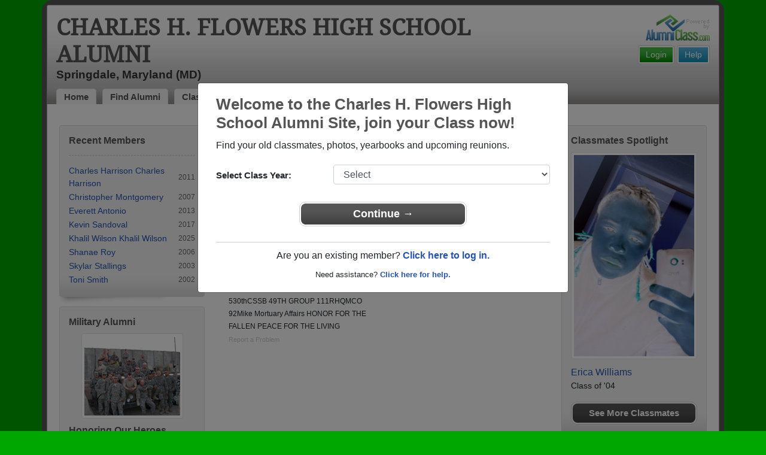

--- FILE ---
content_type: text/html; charset=UTF-8
request_url: https://www.alumniclass.com/charles-h-flowers-high-school-jaguars-springdale-md/military-alumni-view/
body_size: 7457
content:
<!doctype html>
<html class="no-js" lang="en">

<head>

    
			<script>
				window.dataLayer = window.dataLayer || [];
				window.dataLayer.push({
					content_group: 'Military Alumni',
school_type: 'High School',
state: 'MD',
school: 'Charles H. Flowers High School'
				})
			</script>
			

    <!-- Google Tag Manager -->
    <script>(function(w,d,s,l,i){w[l]=w[l]||[];w[l].push({'gtm.start':
    new Date().getTime(),event:'gtm.js'});var f=d.getElementsByTagName(s)[0],
    j=d.createElement(s),dl=l!='dataLayer'?'&l='+l:'';j.async=true;j.src=
    'https://www.googletagmanager.com/gtm.js?id='+i+dl;f.parentNode.insertBefore(j,f);
    })(window,document,'script','dataLayer','GTM-WX3HKBM');</script>
    <!-- End Google Tag Manager -->

    <meta charset="utf-8">
    <meta http-equiv="x-ua-compatible" content="ie=edge">

    <title>Charles H. Flowers High School Jaguars Honored Military Alumni</title>

    <meta name="description" content="Charles H. Flowers High School Alumni in Springdale, Maryland MD - Browse Military Alumni Profiles">
<meta name="author" content="AlumniClass.com">


    

    <meta name="viewport" content="width=device-width, initial-scale=1">

    <link rel="shortcut icon" type="image/x-icon" href="https://ac-cdn.alumniclass.com/v3/_images/logos/favicon.ico">
    <link rel="icon" href="https://ac-cdn.alumniclass.com/v3/_images/logos/favicon.ico">

    <link rel="canonical" href="https://www.alumniclass.com/charles-h-flowers-high-school-jaguars-springdale-md/military-alumni-view/" />

    <style media="all">
@import url(/v3/_css/packed-school.min_2019-01-24.css);
body { background-color:#00a700; }
.dropbtn, #mobile-menu, .button-prim a { background-color:#555555; }
.main { border:8px solid #555555; }
.school-name a, .menu a, .h1-home a, .color1, .color1 a, #page-title { color:#555555; }
.underline1, #mobileNav { border-bottom: 1px solid #555555; }
.feeBox { border: 4px solid #555555; }
</style>


    <script type="text/javascript" src="https://ac-cdn.alumniclass.com/v3/_javascript/packed-school.min_2020-03-05.js"></script>
<script type="text/javascript" src="https://ac-cdn.alumniclass.com/v3/_javascript/remote/sdk.js"></script>


    

    <!-- Facebook Pixel Code -->
    <script>
      !function(f,b,e,v,n,t,s)
      {if(f.fbq)return;n=f.fbq=function(){n.callMethod?
      n.callMethod.apply(n,arguments):n.queue.push(arguments)};
      if(!f._fbq)f._fbq=n;n.push=n;n.loaded=!0;n.version='2.0';
      n.queue=[];t=b.createElement(e);t.async=!0;
      t.src=v;s=b.getElementsByTagName(e)[0];
      s.parentNode.insertBefore(t,s)}(window, document,'script',
      'https://connect.facebook.net/en_US/fbevents.js');
      fbq('init', '533478423752886');
      fbq('track', 'PageView');
    </script>
    <noscript><img height="1" width="1" style="display:none"
      src="https://www.facebook.com/tr?id=533478423752886&ev=PageView&noscript=1"
    /></noscript>
    <!-- End Facebook Pixel Code -->

</head>

<body>

    <!-- Google Tag Manager (noscript) -->
    <noscript><iframe src="https://www.googletagmanager.com/ns.html?id=GTM-WX3HKBM"
    height="0" width="0" style="display:none;visibility:hidden"></iframe></noscript>
    <!-- End Google Tag Manager (noscript) -->

	<style>
    #myModal {
		cursor:auto;
	}
    </style>

	<div id="fb-root"></div>
    
    <div id="modalBox"></div>
    
    
					<script type="text/javascript">
						function showModalRegNew(schoolUri, schoolName, color, isLower) {
							
							var html = '<div id="myModal" class="modal fade" role="dialog">';
							
							html += '<div class="modal-dialog">';
						
							html += '<div class="modal-content">';
						
							html += '<div id="reg-modal" class="modal-body" style="padding:20px 30px;">';
							
							
							html += '<h2 style="margin-bottom:10px; color:' + color + '; font-weight:bold;">Welcome to the ' + schoolName + ' Site, join your Class now!</h2>';
							
							html += '<p style="margin:0 0 20px 0;">Find your old classmates, photos, yearbooks and upcoming reunions.</p>';
							
							html += '<form action="/charles-h-flowers-high-school-jaguars-springdale-md/alumni-join" method="get">';
							
							html += '<div id="graduationYear" class="form-group row"><label class="col-sm-4 col-form-label" style="font-size:15px;">Select Class Year:</label><div class="col-sm-8"><select size="1" name="c" id="class_year" class="form-control"><option value="0">Select</option><option value=\'2026\'>2026</option><option value=\'2025\'>2025</option><option value=\'2024\'>2024</option><option value=\'2023\'>2023</option><option value=\'2022\'>2022</option><option value=\'2021\'>2021</option><option value=\'2020\'>2020</option><option value=\'2019\'>2019</option><option value=\'2018\'>2018</option><option value=\'2017\'>2017</option><option value=\'2016\'>2016</option><option value=\'2015\'>2015</option><option value=\'2014\'>2014</option><option value=\'2013\'>2013</option><option value=\'2012\'>2012</option><option value=\'2011\'>2011</option><option value=\'2010\'>2010</option><option value=\'2009\'>2009</option><option value=\'2008\'>2008</option><option value=\'2007\'>2007</option><option value=\'2006\'>2006</option><option value=\'2005\'>2005</option><option value=\'2004\'>2004</option><option value=\'2003\'>2003</option><option value=\'2002\'>2002</option><option value=\'2001\'>2001</option><option value=\'2000\'>2000</option><option value=\'1999\'>1999</option><option value=\'1998\'>1998</option><option value=\'1997\'>1997</option><option value=\'1996\'>1996</option><option value=\'1995\'>1995</option><option value=\'1994\'>1994</option><option value=\'1993\'>1993</option><option value=\'1992\'>1992</option><option value=\'1991\'>1991</option><option value=\'1990\'>1990</option><option value=\'1989\'>1989</option><option value=\'1988\'>1988</option><option value=\'1987\'>1987</option><option value=\'1986\'>1986</option><option value=\'1985\'>1985</option><option value=\'1984\'>1984</option><option value=\'1983\'>1983</option><option value=\'1982\'>1982</option><option value=\'1981\'>1981</option><option value=\'1980\'>1980</option><option value=\'1979\'>1979</option><option value=\'1978\'>1978</option><option value=\'1977\'>1977</option><option value=\'1976\'>1976</option><option value=\'1975\'>1975</option><option value=\'1974\'>1974</option><option value=\'1973\'>1973</option><option value=\'1972\'>1972</option><option value=\'1971\'>1971</option><option value=\'1970\'>1970</option><option value=\'1969\'>1969</option><option value=\'1968\'>1968</option><option value=\'1967\'>1967</option><option value=\'1966\'>1966</option><option value=\'1965\'>1965</option><option value=\'1964\'>1964</option><option value=\'1963\'>1963</option><option value=\'1962\'>1962</option><option value=\'1961\'>1961</option><option value=\'1960\'>1960</option><option value=\'1959\'>1959</option><option value=\'1958\'>1958</option><option value=\'1957\'>1957</option><option value=\'1956\'>1956</option><option value=\'1955\'>1955</option><option value=\'1954\'>1954</option><option value=\'1953\'>1953</option><option value=\'1952\'>1952</option><option value=\'1951\'>1951</option><option value=\'1950\'>1950</option></select></div></div>';
						
							html += '</form>';
							
							html += '<div style="padding-top:5px; padding-bottom:0; margin:0 auto; max-width:280px;">';
						
							html += '<div class="button-prim" style="margin:5px 0;"><a style="padding:4px 30px; background-color:'+color+'; font-size:18px;" title="Register as an ' + ((isLower == 1) ? 'member' : 'alumni') + ' of ' + schoolName + '" href="javascript:;" onclick="document.forms[0].submit();" target="_self">Continue &rarr;</a></div>&nbsp;';
							
							html += '</div>';


							html += '<div style="border-top:1px solid #ccc;">';
						
							html += '<p style="font-size:16px; text-align:center; margin-top:10px; margin-bottom:10px;">Are you an existing member? <a rel="nofollow" style="font-weight:bold;" href="/' + schoolUri + '/member-login/">Click here to log in.</a></p>';
							
							html += '<p style="font-size:13px; text-align:center; margin-top:0; margin-bottom:0;">Need assistance? <a rel="nofollow" style="font-weight:bold;" href="/' + schoolUri + '/contact/">Click here for help.</a></p>';
							
							html += '</div>';
							
							
							html += '</div>';
							
							html += '</div>';
							
							html += '</div>';
							
							html += '</div>';
							
							document.getElementById('modalBox').innerHTML = html;
						
							$("#myModal").modal(
								{
									backdrop: 'static'
								}
							);
							
						}
					</script>
				
<script type="text/javascript">setTimeout("showModalRegNew('charles-h-flowers-high-school-jaguars-springdale-md', 'Charles H. Flowers High School Alumni', '#555555', '0');", 1000);</script>

			<script type="text/javascript">
				FB.init({appId: "291485707632121", version: 'v19.0', status: true, cookie: true});
			
				function postToFeed() {				
					// calling the API ...
					var obj = {
					method: 'feed',
					redirect_uri: 'https://www.alumniclass.com/charles-h-flowers-high-school-jaguars-springdale-md',
					link: 'https://www.alumniclass.com/charles-h-flowers-high-school-jaguars-springdale-md/',
		picture: 'https://www.alumniclass.com/v3/_images/photos/share_reunion2.jpg',
					name: 'Charles H. Flowers High School',
					description: 'Join our new Jaguars Alumni site! Post class reunions, class photos, alumni profiles, school apparel and more!'
				};
				
				function callback(response) {
					if (response['post_id']) {
		
					}
				}
				
				FB.ui(obj, callback);
			}
			</script>
		

    
    <div class="container main">

		<div class="main-inner">
        
        	<header>
            
            	<div class="row">
            	
                    <div class="col-md-9">
                
                        <h3 class="school-name"><a title="Charles H. Flowers High School Alumni" href="/charles-h-flowers-high-school-jaguars-springdale-md/" target="_self">Charles H. Flowers High School Alumni</a></h3>
                        
                        <h3 class="school-address">Springdale, Maryland (MD)</h3>
                    
                    </div>
                    
                    <div class="col-md-3">
                        
                        <a title="High School Alumni Reunions by AlumniClass" id="powered-by" href="https://www.alumniclass.com/" target="_self"></a>
                        
                        <div class="clearfix"></div>
                        
                        <div id="nav-btn-1" class="hdr-button"><a rel="nofollow" title="Help &amp; Support" href="/charles-h-flowers-high-school-jaguars-springdale-md/contact/" target="_self" class="blue">Help</a></div><div id="nav-btn-2" class="hdr-button"><a rel=”nofollow” title="Login to Charles H. Flowers High School Alumni Site" href="/charles-h-flowers-high-school-jaguars-springdale-md/member-login/" target="_self" class="green">Login</a></div>
                        
		                
                  
                    </div>
                
                </div>
                
                
				 <div id="menu" class="menu">

					<a title="Charles H. Flowers High School Alumni Home"
			 href="/charles-h-flowers-high-school-jaguars-springdale-md/">Home</a>
			
					<a title="Find Charles H. Flowers High School Alumni" href="/charles-h-flowers-high-school-jaguars-springdale-md/alumni-classmates/">Find Alumni</a>
					<a title="Charles H. Flowers High School Classmates Photos" href="/charles-h-flowers-high-school-jaguars-springdale-md/photos/">Classmates Photos</a>
				
					<a title="Charles H. Flowers High School Yearbooks" href="/charles-h-flowers-high-school-jaguars-springdale-md/yearbooks/">Yearbooks</a>
					<a title="Find Charles H. Flowers High School Reunions" href="/charles-h-flowers-high-school-jaguars-springdale-md/alumni-class-reunions/">Reunions</a>
					<a title="Charles H. Flowers High School Obituaries" href="/charles-h-flowers-high-school-jaguars-springdale-md/in-memory/">Obituaries</a>
					
					<a title="Charles H. Flowers High School Jaguars Apparel Store" href="https://apparelnow.com/charles-h-flowers-high-school-apparel-store/">Apparel</a>
					
				 </div>
			
                
                <div class="clearfix"></div>
                
            </header>
            
            
				<div id="mobile-menu">
			<div class="hdr-button"><a rel="nofollow" title="Help &amp; Support" href="/charles-h-flowers-high-school-jaguars-springdale-md/contact/" target="_self" class="blue">Help</a></div><div class="hdr-button"><a rel=”nofollow” title="Login to Charles H. Flowers High School Alumni Site" href="/charles-h-flowers-high-school-jaguars-springdale-md/member-login/" target="_self" class="green">Login</a></div>
					 <div class="dropdown">
					  <button class="dropbtn" type="button" id="dropdownMenuButton" data-toggle="dropdown" aria-haspopup="true" aria-expanded="false"><img width="26" src="https://ac-cdn.alumniclass.com/v3/_images/misc/menu-btn.png"> Menu</button>
					  <div id="school-menu" class="dropdown-menu" aria-labelledby="dropdownMenuButton">
						<a class="dropdown-item" title="Charles H. Flowers High School Alumni Home"
				 href="/charles-h-flowers-high-school-jaguars-springdale-md/">Home</a>
						<a class="dropdown-item" title="Find Charles H. Flowers High School Alumni" href="/charles-h-flowers-high-school-jaguars-springdale-md/alumni-classmates/">Find Alumni</a>
						<a class="dropdown-item" title="Charles H. Flowers High School Classmates Photos" href="/charles-h-flowers-high-school-jaguars-springdale-md/photos/">Classmates Photos</a>
				
						<a class="dropdown-item" title="Charles H. Flowers High School Yearbooks" href="/charles-h-flowers-high-school-jaguars-springdale-md/yearbooks/">Yearbooks</a>
						<a class="dropdown-item" title="Find Charles H. Flowers High School Reunions" href="/charles-h-flowers-high-school-jaguars-springdale-md/alumni-class-reunions/">Reunions</a>
						<a class="dropdown-item" title="Charles H. Flowers High School Obituaries" href="/charles-h-flowers-high-school-jaguars-springdale-md/in-memory/">Obituaries</a>
					
						<a class="dropdown-item" title="Charles H. Flowers High School Jaguars Apparel Store" href="https://apparelnow.com/charles-h-flowers-high-school-apparel-store/">School Apparel</a>
					
					  </div>
					</div>
				
				</div>
			

            
            
            <div class="container content">

            	
			<div class="row three-col">
		
	<div id="left-column" class="col-md-3">

		<div id="photoFeature" style="margin-bottom:18px;"><img style="width:100%;" src="/images/profile-group.jpg"></div>
	
			<div id="membersBox" class="module">
				<div class="container">
					<h2 class="color1">Recent Members</h2>
					<div class="dashed-line"></div>
					<table class="interest-points" cellpadding="0" cellspacing="0" border="0" width="100%">
						<tbody>
		
							<tr>
								<td class="name" align="left" valign="middle"><a title="View Charles Harrison Charles Harrison's Alumni Profile" href="/charles-h-flowers-high-school-jaguars-springdale-md/profile/charles-harrison-charles-harrison/11512737/" target="_self">Charles Harrison Charles Harrison</a></td>
								<td class="year" align="right" valign="middle">2011</td>
							</tr>
			
							<tr>
								<td class="name" align="left" valign="middle"><a title="View Christopher Montgomery's Alumni Profile" href="/charles-h-flowers-high-school-jaguars-springdale-md/profile/christopher-montgomery/11201233/" target="_self">Christopher Montgomery</a></td>
								<td class="year" align="right" valign="middle">2007</td>
							</tr>
			
							<tr>
								<td class="name" align="left" valign="middle"><a title="View Everett Antonio's Alumni Profile" href="/charles-h-flowers-high-school-jaguars-springdale-md/profile/everett-antonio/11173005/" target="_self">Everett Antonio</a></td>
								<td class="year" align="right" valign="middle">2013</td>
							</tr>
			
							<tr>
								<td class="name" align="left" valign="middle"><a title="View Kevin Sandoval's Alumni Profile" href="/charles-h-flowers-high-school-jaguars-springdale-md/profile/kevin-sandoval/11414837/" target="_self">Kevin Sandoval</a></td>
								<td class="year" align="right" valign="middle">2017</td>
							</tr>
			
							<tr>
								<td class="name" align="left" valign="middle"><a title="View Khalil Wilson Khalil Wilson's Alumni Profile" href="/charles-h-flowers-high-school-jaguars-springdale-md/profile/khalil-wilson-khalil-wilson/11762018/" target="_self">Khalil Wilson Khalil Wilson</a></td>
								<td class="year" align="right" valign="middle">2025</td>
							</tr>
			
							<tr>
								<td class="name" align="left" valign="middle"><a title="View Shanae Roy's Alumni Profile" href="/charles-h-flowers-high-school-jaguars-springdale-md/profile/shanae-roy/11358377/" target="_self">Shanae Roy</a></td>
								<td class="year" align="right" valign="middle">2006</td>
							</tr>
			
							<tr>
								<td class="name" align="left" valign="middle"><a title="View Skylar Stallings's Alumni Profile" href="/charles-h-flowers-high-school-jaguars-springdale-md/profile/skylar-stallings/11634721/" target="_self">Skylar Stallings</a></td>
								<td class="year" align="right" valign="middle">2003</td>
							</tr>
			
							<tr>
								<td class="name" align="left" valign="middle"><a title="View Toni Smith's Alumni Profile" href="/charles-h-flowers-high-school-jaguars-springdale-md/profile/toni-smith/11345934/" target="_self">Toni Smith</a></td>
								<td class="year" align="right" valign="middle">2002</td>
							</tr>
			
						</tbody>
					</table>
				</div>
				<div class="clearfix"></div>
			</div>
		
			<div id="militaryBox" class="module">
				<div class="container">
				
					<h2 class="color1"><a title="View a list classmates in the armed forces" href="/charles-h-flowers-high-school-jaguars-springdale-md/military-alumni-view/" target="_self">Military Alumni</a></h2>
					
					<div style="text-align:center; margin-top:10px;">
						<a title="Military Alumni Profiles" href="/charles-h-flowers-high-school-jaguars-springdale-md/military-alumni-view/" target="_self"><img alt="Military High School Alumni" src="https://ac-cdn.alumniclass.com/v3/_images/photos/military-high-school-alumni-2.jpg" class="img-thumbnail"></a>
					</div>
					
					<h2 class="color1" style="padding:10px 0 0 0; margin:0;">Honoring Our Heroes</h3>
					
					<p style="font-size:12px; padding:5px 0 0 0; margin:0; text-align:justify;">This area is dedicated to our alumni that have served or are serving in our armed forces!</p>
					
					<div class="button-prim">
						<a title="View your Charles H. Flowers High School military Alumni photos" href="/charles-h-flowers-high-school-jaguars-springdale-md/military-alumni-view/" target="_self">View Military Alumni</a>
					</div>
					
					<div class="button-prim" style="margin-top:10px;">
						<a title="Obituaries" href="/charles-h-flowers-high-school-jaguars-springdale-md/in-memory/" target="_self">Obituaries</a>
					</div>
							
					<div class="clearfix"></div>
					
				</div>
			</div>			
				
			<div id="ringsBox" class="module lost-rings">
				<div class="container">
				
					<h2 class="color1">Lost Class Rings</h2>
					
					<p>Have you lost your Charles H. Flowers High School class ring? Have you found someone's class ring? Visit our Jaguars lost class ring page to search for your class ring or post information about a found ring.</p>
					
					<div class="button-prim">
						<a title="Search Charles H. Flowers High School lost class rings" href="/charles-h-flowers-high-school-jaguars-springdale-md/lost-rings/" target="_self">Go to Lost Rings Page</a>
					</div>

				</div>
			</div>
		
			<div id="guessBox" class="module">
				<div class="container">
					<h2 class="color1" style="margin-bottom:10px;"><a title="Guess Who!" href="/charles-h-flowers-high-school-jaguars-springdale-md/photos/" target="_self">Guess Who?</a></h2>
					
					<div style="text-align:center;">
		
					<a title="View profile" href="/charles-h-flowers-high-school-jaguars-springdale-md/profile/steven-pearson/7018050/" target="_self"><img class="img-thumbnail" alt="Steven Pearson, class of 2003" src="https://ac-cdn.alumniclass.com/school_images/5447/profiles/thb_429777600.jpg"></a>
			
					</div>

					<div class="button-prim" style="margin-top:15px;">
						<a title="View this Charles H. Flowers High School Alumni Profile" href="/charles-h-flowers-high-school-jaguars-springdale-md/profile/steven-pearson/7018050/" target="_self">View Profile</a>
					</div>
					
					<div class="clearfix"></div>
					
				</div>
			</div>
		
	</div>

				<div class="col-md-6 three-col-main">
				
					<div id="page-controls-top">
						<ul>
							<li><a rel="nofollow" title="Add a Military Profile" href="/charles-h-flowers-high-school-jaguars-springdale-md/military-alumni-add/" target="_self">Add a Profile</a></li>
						</ul>
					</div>
	
					<h1 id="page-title">Honored Military Alumni</h1>
					
					<div style="padding:20px;">
		
				<div class="row">
			
					<div class="col-xs-6 col-sm-6 col-md-6" style="margin-bottom:15px;">
				<a title="View photo" href="https://ac-cdn.alumniclass.com/school_images/5447/military/1610072750.jpg" target="_blank"><img class="img-thumbnail" alt="Michael Moore" src="https://ac-cdn.alumniclass.com/school_images/5447/military/thb_1610072750.jpg" border="0" width="140"></a>
					
						<div class="details" style="margin-top:6px;">
							<span class="name" style="font-weight:bold;">Michael Moore</span><br>
							<span class="school" style="font-size:12px;">
								Class of 2005<br>
								Army, 4 Years
							</span><br>
							<span class="school" style="font-size:12px;">
								530thCSSB 49TH GROUP 111RHQMCO 92Mike Mortuary Affairs  HONOR FOR THE FALLEN PEACE FOR THE LIVING
							</span>							
								<div style="margin-top:4px; font-size:11px;"><a rel="nofollow" style="color:#ccc;" href="/charles-h-flowers-high-school-jaguars-springdale-md/report-abuse/?Mi0xNTI4MTU%3D">Report a Problem</a></div>
								
						</div>
						<div class="clearfix"></div>
						
					</div>
				
				</div>
			
					</div>
		
				</div>
		
	<div id="right-column" class="col-md-3">

		<div class="module">
			<div class="container">
			
				<h2 class="color1">Classmates Spotlight</h2>

            	<div style="text-align:center; margin-top:10px; margin-bottom:10px;">
					<img class="img-thumbnail" alt="Charles H. Flowers High School Classmates" src="https://ac-cdn.alumniclass.com/school_images/5447/profiles/6272602_1332788722.jpg" />
                </div>
                
				<p>
                	<a style="font-size:16px;" title="Erica Williams" href="/charles-h-flowers-high-school-jaguars-springdale-md/profile/erica-williams/6272602/">Erica Williams</a>
	<br>Class of '04
				</p>

				<div class="button-prim">
					<a rel="nofollow" title="See more Charles H. Flowers High School classmates" href="/charles-h-flowers-high-school-jaguars-springdale-md/alumni-join/" target="_self">See More Classmates</a>
				</div>
				
				<div class="clearfix"></div>
				
			</div>
		</div>		
				
		<div class="module">
			<div class="container">
				
				<h2 class="color1" style="margin-bottom:10px; color:#555555;"><a style="font-size:18px;" title="Charles H. Flowers High School Jaguars Apparel" href="https://apparelnow.com/charles-h-flowers-high-school-apparel-store/">Charles H. Flowers High School Jaguars Apparel!</a></h2>
	
				<div class="button-prim" style="margin-top:10px;">
					<a title="Visit apparel store" href="https://apparelnow.com/charles-h-flowers-high-school-apparel-store/" target="_self">Visit Apparel Store</a>
				</div>
				
				<div class="clearfix"></div>
				
			</div>
		</div>
	
	
		<div class="module">
			<div class="container">
				<h2 class="color1" style="margin-bottom:10px;">Alumni Stories</h2>
				
				<img width="70" style="float:right; border:4px solid #fff; margin:0 10px 0 0;" alt="High School Alumni Stores" src="https://ac-cdn.alumniclass.com/v3/_images/misc/high-school-alumni-stores.jpg" />

				<p>
					Read and submit stories about our classmates from Charles H. Flowers High School, post achievements and news about our alumni, and post photos of our fellow Jaguars.
				</p>
				
				<div class="button-prim">
					<a title="Charles H. Flowers High School Alumni Stories" href="/charles-h-flowers-high-school-jaguars-springdale-md/distinguished-alumni-view/" target="_self">Alumni Stories &raquo;</a>
				</div>
				
				<div class="clearfix"></div>
				
			</div>
		</div>
			
		<div id="newsBox" class="module">
			<div class="container">
				<h2 class="color1" style="margin-bottom:10px;">School News</h2>

		<p style="font-size:12px;">
			Do you have any news to share? Keep our classmates informed on news and current events!
	
			<em>Please post all reunion information in the <a rel="nofollow" href="/charles-h-flowers-high-school-jaguars-springdale-md/reunions/">reunion area.</a></em>
		
		</p>
	
				<div class="button-prim">
					<a rel="nofollow" title="Charles H. Flowers High School News" href="/charles-h-flowers-high-school-jaguars-springdale-md/news/?add" target="_self">Post Your News</a>
				</div>
				
				<div class="button-prim" style="margin-top:10px;">
					<a title="Obituaries" href="/charles-h-flowers-high-school-jaguars-springdale-md/in-memory/" target="_self">Obituaries</a>
				</div>
					
				<div class="clearfix"></div>
				
			</div>
		</div>

	</div>

			</div>
		


                <div class="clearfix"></div>

            </div>

            
				<div class="keyword-box">Our Charles H. Flowers High School military alumni are some of the most outstanding people we know and this page recognizes them and everything they have done! Not everyone gets to come home for the holidays and we want our Charles H. Flowers High School Military to know that they are loved and appreciated. All of us in Springdale are proud of our military alumni and want to thank them for risking their lives to protect our country!</div>
			
            
            <footer>
            	
                <div class="footer-links">
                    
				<a href="/about-alumniclass/" title="About our Charles H. Flowers High School Alumni Site" target="_self">About</a>
				<span class="dot">&bull;</span>
			
			<a rel="nofollow" href="/charles-h-flowers-high-school-jaguars-springdale-md/terms/" title="Terms of Use" target="_self">Terms of Use</a>
			<span class="dot">&bull;</span>
			<a rel="nofollow" href="/charles-h-flowers-high-school-jaguars-springdale-md/privacy/" title="Privacy Policy" target="_self">Privacy Policy</a>
		
			<span class="dot">&bull;</span>
			<a rel="nofollow" href="/charles-h-flowers-high-school-jaguars-springdale-md/contact/" title="Contact us" target="_self">Contact</a>
			
			<div style="margin-top:10px; text-align:right;">
				Connect with us:
				<a class="bg-sml_pinterest" title="Connect with AlumniClass.com on Pinterest" target="_blank" href="http://www.pinterest.com/alumniclass/"></a>
				<a class="bg-sml_google" title="Connect with AlumniClass.com on Google+" target="_blank" href="https://plus.google.com/b/112791094073977611020/112791094073977611020"></a>
				<a class="bg-sml_twitter" title="Connect with AlumniClass.com on Twitter" target="_blank" href="https://twitter.com/Alumni_Class"></a>				
				<a class="bg-sml_facebook" title="Connect with AlumniClass.com on Facebook" target="_blank" href="https://www.facebook.com/pages/AlumniClass/162645670426324"></a>
			</div>
			
                </div>
                
                <div id="copyright">
                    Copyright &copy; 2026 <a title="School Alumni Reunions" href="http://www.alumniclass.com/" target="_blank">AlumniClass, Inc.</a> All rights reserved.
                    <br>Charles H. Flowers High School, Springdale, Maryland (MD)<br>AlumniClass.com (5447) - 10019 E Knox Ave, Spokane Valley WA, 99206.<div style="font-size:12px; margin-top:4px; color:#333;">AlumniClass.com is not affiliated with and is independent of any school, school district, alumni association or any other sites.</div>
                </div>
                
                <div class="clearfix"></div>
                            
            </footer>
        
        </div>

    </div>
    
    
    
</body>

</html>